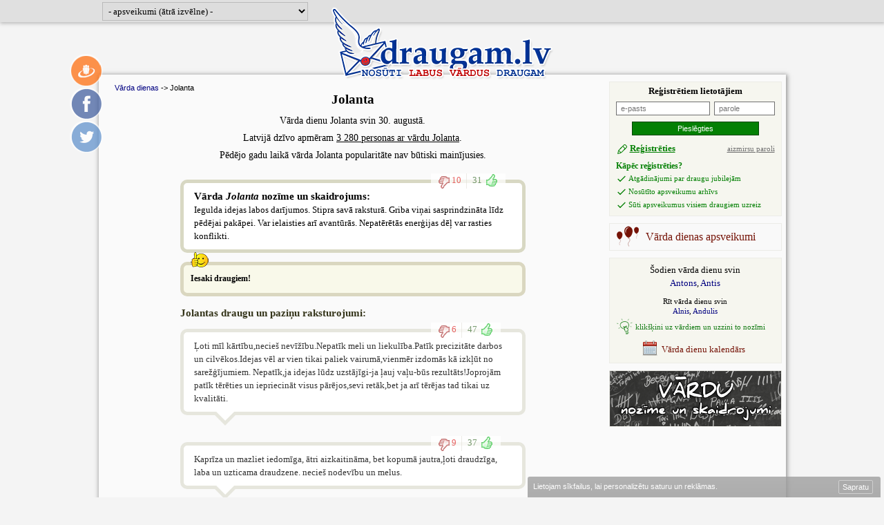

--- FILE ---
content_type: text/html; charset=UTF-8
request_url: https://draugam.lv/vards/Jolanta
body_size: 14299
content:
<!DOCTYPE html PUBLIC "-//W3C//DTD XHTML 1.0 Transitional//EN" "http://www.w3.org/TR/xhtml1/DTD/xhtml1-transitional.dtd">
<html xmlns="http://www.w3.org/1999/xhtml">
<head>
<title>Jolanta - vārda nozīme. Vārda diena 30. augusts | draugam.lv </title>
<meta http-equiv="Content-Language" content="lv"/>
<meta http-equiv="Content-Type" content="text/html; charset=utf-8"/>
<meta content="Vārds Jolanta Latvijā ir 3285 personām, vārda diena - 30.augustā. Vārda skaidrojums: Iegulda idejas labos darījumos. Stipra savā raksturā. Griba viņai..." name="Description"/>
<meta property="og:description" content="Iegulda idejas labos darījumos. Stipra savā raksturā. Griba viņai sasprindzināta līdz pēdējai pakāpei. Var ielaisties arī avantūrās. Nepatērētās enerģijas dēļ var rasties konflikti." />
<link rel="stylesheet" type="text/css" href="/stils.css"/>
<link rel="shortcut icon" href="favicon.ico"/>

<meta property="og:title" content="Jolanta - vārda skaidrojums" />
<meta property="og:image" content="https://img.draugam.lv/fb/Jolanta.png" />
<meta property="og:type" content="website" />

<meta property="fb:app_id" content="1553304294917388" />

<meta name="twitter:card" content="summary" />
<meta name="twitter:site" content="@draugam" />
<meta name="twitter:title" content="Jolanta - vārda skaidrojums" />
<meta name="twitter:url" content="https://www.draugam.lv/vards/Jolanta" />
<meta name="twitter:description" content="Iegulda idejas labos darījumos. Stipra savā raksturā. Griba viņai sasprindzināta līdz pēdējai pakāpei. Var ielaisties arī avantūrās. Nepatērētās enerģijas dēļ var rasties konflikti." />

<link rel="apple-touch-icon" href="/img/fav_57.png" sizes="57x57">
<link rel="apple-touch-icon" href="/img/fav_72.png" sizes="72x72">
<link rel="apple-touch-icon" href="/img/fav_76.png" sizes="76x76">
<link rel="apple-touch-icon" href="/img/fav_114.png" sizes="114x114">
<link rel="apple-touch-icon" href="/img/fav_120.png" sizes="120x120">
<link rel="apple-touch-icon" href="/img/fav_144.png" sizes="144x144">
<link rel="apple-touch-icon" href="/img/fav_152.png" sizes="152x152">
<!-- Win8 tile -->
<meta name="msapplication-TileImage" content="/img/fav_144.png">
<meta name="msapplication-TileColor" content="#ffffff"/>
<meta name="application-name" content="jautajums.lv" />

<meta name="msapplication-square70x70logo" content="/img/fav_70.png"/>
<meta name="msapplication-square150x150logo" content="/img/fav_150.png"/>
<meta name="msapplication-square310x310logo" content="/img/fav_310.png"/>

<meta name=viewport content="width=device-width, initial-scale=1">

 
<script async src="https://pagead2.googlesyndication.com/pagead/js/adsbygoogle.js?client=ca-pub-7939912829533378" crossorigin="anonymous"></script>

<script type="text/javascript">
var orient = window.orientation;
if (Math.abs(orient)==90) document.cookie = "screen_width=" + screen.height + "; path=/; domain=draugam.lv";
else document.cookie = "screen_width=" + screen.width + "; path=/; domain=draugam.lv";
</script>

<script>(function(){/*

 Copyright The Closure Library Authors.
 SPDX-License-Identifier: Apache-2.0
*/
'use strict';var g=function(a){var b=0;return function(){return b<a.length?{done:!1,value:a[b++]}:{done:!0}}},l=this||self,m=/^[\w+/_-]+[=]{0,2}$/,p=null,q=function(){},r=function(a){var b=typeof a;if("object"==b)if(a){if(a instanceof Array)return"array";if(a instanceof Object)return b;var c=Object.prototype.toString.call(a);if("[object Window]"==c)return"object";if("[object Array]"==c||"number"==typeof a.length&&"undefined"!=typeof a.splice&&"undefined"!=typeof a.propertyIsEnumerable&&!a.propertyIsEnumerable("splice"))return"array";
if("[object Function]"==c||"undefined"!=typeof a.call&&"undefined"!=typeof a.propertyIsEnumerable&&!a.propertyIsEnumerable("call"))return"function"}else return"null";else if("function"==b&&"undefined"==typeof a.call)return"object";return b},u=function(a,b){function c(){}c.prototype=b.prototype;a.prototype=new c;a.prototype.constructor=a};var v=function(a,b){Object.defineProperty(l,a,{configurable:!1,get:function(){return b},set:q})};var y=function(a,b){this.b=a===w&&b||"";this.a=x},x={},w={};var aa=function(a,b){a.src=b instanceof y&&b.constructor===y&&b.a===x?b.b:"type_error:TrustedResourceUrl";if(null===p)b:{b=l.document;if((b=b.querySelector&&b.querySelector("script[nonce]"))&&(b=b.nonce||b.getAttribute("nonce"))&&m.test(b)){p=b;break b}p=""}b=p;b&&a.setAttribute("nonce",b)};var z=function(){return Math.floor(2147483648*Math.random()).toString(36)+Math.abs(Math.floor(2147483648*Math.random())^+new Date).toString(36)};var A=function(a,b){b=String(b);"application/xhtml+xml"===a.contentType&&(b=b.toLowerCase());return a.createElement(b)},B=function(a){this.a=a||l.document||document};B.prototype.appendChild=function(a,b){a.appendChild(b)};var C=function(a,b,c,d,e,f){try{var k=a.a,h=A(a.a,"SCRIPT");h.async=!0;aa(h,b);k.head.appendChild(h);h.addEventListener("load",function(){e();d&&k.head.removeChild(h)});h.addEventListener("error",function(){0<c?C(a,b,c-1,d,e,f):(d&&k.head.removeChild(h),f())})}catch(n){f()}};var ba=l.atob("aHR0cHM6Ly93d3cuZ3N0YXRpYy5jb20vaW1hZ2VzL2ljb25zL21hdGVyaWFsL3N5c3RlbS8xeC93YXJuaW5nX2FtYmVyXzI0ZHAucG5n"),ca=l.atob("WW91IGFyZSBzZWVpbmcgdGhpcyBtZXNzYWdlIGJlY2F1c2UgYWQgb3Igc2NyaXB0IGJsb2NraW5nIHNvZnR3YXJlIGlzIGludGVyZmVyaW5nIHdpdGggdGhpcyBwYWdlLg=="),da=l.atob("RGlzYWJsZSBhbnkgYWQgb3Igc2NyaXB0IGJsb2NraW5nIHNvZnR3YXJlLCB0aGVuIHJlbG9hZCB0aGlzIHBhZ2Uu"),ea=function(a,b,c){this.b=a;this.f=new B(this.b);this.a=null;this.c=[];this.g=!1;this.i=b;this.h=c},F=function(a){if(a.b.body&&!a.g){var b=
function(){D(a);l.setTimeout(function(){return E(a,3)},50)};C(a.f,a.i,2,!0,function(){l[a.h]||b()},b);a.g=!0}},D=function(a){for(var b=G(1,5),c=0;c<b;c++){var d=H(a);a.b.body.appendChild(d);a.c.push(d)}b=H(a);b.style.bottom="0";b.style.left="0";b.style.position="fixed";b.style.width=G(100,110).toString()+"%";b.style.zIndex=G(2147483544,2147483644).toString();b.style["background-color"]=I(249,259,242,252,219,229);b.style["box-shadow"]="0 0 12px #888";b.style.color=I(0,10,0,10,0,10);b.style.display=
"flex";b.style["justify-content"]="center";b.style["font-family"]="Roboto, Arial";c=H(a);c.style.width=G(80,85).toString()+"%";c.style.maxWidth=G(750,775).toString()+"px";c.style.margin="24px";c.style.display="flex";c.style["align-items"]="flex-start";c.style["justify-content"]="center";d=A(a.f.a,"IMG");d.className=z();d.src=ba;d.style.height="24px";d.style.width="24px";d.style["padding-right"]="16px";var e=H(a),f=H(a);f.style["font-weight"]="bold";f.textContent=ca;var k=H(a);k.textContent=da;J(a,
e,f);J(a,e,k);J(a,c,d);J(a,c,e);J(a,b,c);a.a=b;a.b.body.appendChild(a.a);b=G(1,5);for(c=0;c<b;c++)d=H(a),a.b.body.appendChild(d),a.c.push(d)},J=function(a,b,c){for(var d=G(1,5),e=0;e<d;e++){var f=H(a);b.appendChild(f)}b.appendChild(c);c=G(1,5);for(d=0;d<c;d++)e=H(a),b.appendChild(e)},G=function(a,b){return Math.floor(a+Math.random()*(b-a))},I=function(a,b,c,d,e,f){return"rgb("+G(Math.max(a,0),Math.min(b,255)).toString()+","+G(Math.max(c,0),Math.min(d,255)).toString()+","+G(Math.max(e,0),Math.min(f,
255)).toString()+")"},H=function(a){a=A(a.f.a,"DIV");a.className=z();return a},E=function(a,b){0>=b||null!=a.a&&0!=a.a.offsetHeight&&0!=a.a.offsetWidth||(fa(a),D(a),l.setTimeout(function(){return E(a,b-1)},50))},fa=function(a){var b=a.c;var c="undefined"!=typeof Symbol&&Symbol.iterator&&b[Symbol.iterator];b=c?c.call(b):{next:g(b)};for(c=b.next();!c.done;c=b.next())(c=c.value)&&c.parentNode&&c.parentNode.removeChild(c);a.c=[];(b=a.a)&&b.parentNode&&b.parentNode.removeChild(b);a.a=null};var ia=function(a,b,c,d,e){var f=ha(c),k=function(n){n.appendChild(f);l.setTimeout(function(){f?(0!==f.offsetHeight&&0!==f.offsetWidth?b():a(),f.parentNode&&f.parentNode.removeChild(f)):a()},d)},h=function(n){document.body?k(document.body):0<n?l.setTimeout(function(){h(n-1)},e):b()};h(3)},ha=function(a){var b=document.createElement("div");b.className=a;b.style.width="1px";b.style.height="1px";b.style.position="absolute";b.style.left="-10000px";b.style.top="-10000px";b.style.zIndex="-10000";return b};var K={},L=null;var M=function(){},N="function"==typeof Uint8Array,O=function(a,b){a.b=null;b||(b=[]);a.j=void 0;a.f=-1;a.a=b;a:{if(b=a.a.length){--b;var c=a.a[b];if(!(null===c||"object"!=typeof c||Array.isArray(c)||N&&c instanceof Uint8Array)){a.g=b-a.f;a.c=c;break a}}a.g=Number.MAX_VALUE}a.i={}},P=[],Q=function(a,b){if(b<a.g){b+=a.f;var c=a.a[b];return c===P?a.a[b]=[]:c}if(a.c)return c=a.c[b],c===P?a.c[b]=[]:c},R=function(a,b,c){a.b||(a.b={});if(!a.b[c]){var d=Q(a,c);d&&(a.b[c]=new b(d))}return a.b[c]};
M.prototype.h=N?function(){var a=Uint8Array.prototype.toJSON;Uint8Array.prototype.toJSON=function(){var b;void 0===b&&(b=0);if(!L){L={};for(var c="ABCDEFGHIJKLMNOPQRSTUVWXYZabcdefghijklmnopqrstuvwxyz0123456789".split(""),d=["+/=","+/","-_=","-_.","-_"],e=0;5>e;e++){var f=c.concat(d[e].split(""));K[e]=f;for(var k=0;k<f.length;k++){var h=f[k];void 0===L[h]&&(L[h]=k)}}}b=K[b];c=[];for(d=0;d<this.length;d+=3){var n=this[d],t=(e=d+1<this.length)?this[d+1]:0;h=(f=d+2<this.length)?this[d+2]:0;k=n>>2;n=(n&
3)<<4|t>>4;t=(t&15)<<2|h>>6;h&=63;f||(h=64,e||(t=64));c.push(b[k],b[n],b[t]||"",b[h]||"")}return c.join("")};try{return JSON.stringify(this.a&&this.a,S)}finally{Uint8Array.prototype.toJSON=a}}:function(){return JSON.stringify(this.a&&this.a,S)};var S=function(a,b){return"number"!==typeof b||!isNaN(b)&&Infinity!==b&&-Infinity!==b?b:String(b)};M.prototype.toString=function(){return this.a.toString()};var T=function(a){O(this,a)};u(T,M);var U=function(a){O(this,a)};u(U,M);var ja=function(a,b){this.c=new B(a);var c=R(b,T,5);c=new y(w,Q(c,4)||"");this.b=new ea(a,c,Q(b,4));this.a=b},ka=function(a,b,c,d){b=new T(b?JSON.parse(b):null);b=new y(w,Q(b,4)||"");C(a.c,b,3,!1,c,function(){ia(function(){F(a.b);d(!1)},function(){d(!0)},Q(a.a,2),Q(a.a,3),Q(a.a,1))})};var la=function(a,b){V(a,"internal_api_load_with_sb",function(c,d,e){ka(b,c,d,e)});V(a,"internal_api_sb",function(){F(b.b)})},V=function(a,b,c){a=l.btoa(a+b);v(a,c)},W=function(a,b,c){for(var d=[],e=2;e<arguments.length;++e)d[e-2]=arguments[e];e=l.btoa(a+b);e=l[e];if("function"==r(e))e.apply(null,d);else throw Error("API not exported.");};var X=function(a){O(this,a)};u(X,M);var Y=function(a){this.h=window;this.a=a;this.b=Q(this.a,1);this.f=R(this.a,T,2);this.g=R(this.a,U,3);this.c=!1};Y.prototype.start=function(){ma();var a=new ja(this.h.document,this.g);la(this.b,a);na(this)};
var ma=function(){var a=function(){if(!l.frames.googlefcPresent)if(document.body){var b=document.createElement("iframe");b.style.display="none";b.style.width="0px";b.style.height="0px";b.style.border="none";b.style.zIndex="-1000";b.style.left="-1000px";b.style.top="-1000px";b.name="googlefcPresent";document.body.appendChild(b)}else l.setTimeout(a,5)};a()},na=function(a){var b=Date.now();W(a.b,"internal_api_load_with_sb",a.f.h(),function(){var c;var d=a.b,e=l[l.btoa(d+"loader_js")];if(e){e=l.atob(e);
e=parseInt(e,10);d=l.btoa(d+"loader_js").split(".");var f=l;d[0]in f||"undefined"==typeof f.execScript||f.execScript("var "+d[0]);for(;d.length&&(c=d.shift());)d.length?f[c]&&f[c]!==Object.prototype[c]?f=f[c]:f=f[c]={}:f[c]=null;c=Math.abs(b-e);c=1728E5>c?0:c}else c=-1;0!=c&&(W(a.b,"internal_api_sb"),Z(a,Q(a.a,6)))},function(c){Z(a,c?Q(a.a,4):Q(a.a,5))})},Z=function(a,b){a.c||(a.c=!0,a=new l.XMLHttpRequest,a.open("GET",b,!0),a.send())};(function(a,b){l[a]=function(c){for(var d=[],e=0;e<arguments.length;++e)d[e-0]=arguments[e];l[a]=q;b.apply(null,d)}})("__d3lUW8vwsKlB__",function(a){"function"==typeof window.atob&&(a=window.atob(a),a=new X(a?JSON.parse(a):null),(new Y(a)).start())});}).call(this);

window.__d3lUW8vwsKlB__("[base64]");</script>

</head>

<body>
<div align="center">
<div class="quick_menus_bg">
<div id="quick_menus">
    <select name="apsveikumi" id="apsveikumi_qmenu">
      <option value="text">- apsveikumi (ātrā izvēlne) -</option>
      
      <option value="/Dzimsanas-diena">Dzimšanas dienā</option>
      
      <option value="/Varda-diena">Vārda dienā</option>
      
      <option value="/Gimenes-svetkiem-kazam">Kāzu apsveikumi, novēlējumi ģimenes svētkiem</option>
      
      <option value="/Kristibu-berna-piedzimsanas-apsveikumi">Kristību, bērna piedzimšanas apsveikumi</option>
      
      <option value="/Valentindienai">Valentīndienai</option>
      
      <option value="/Lieldienu">Lieldienu</option>
      
      <option value="/Ligo-svetkiem">Līgo svētkiem</option>
      
      <option value="/Ziemassvetku">Ziemassvētku</option>
      
      <option value="/Jaungada">Jaungada</option>
      
      <option value="/Intereses-izradisanai">Intereses izrādīšanai</option>
      
      <option value="/Romantika-milestiba">Romantika, mīlestība</option>
      
      <option value="/Attiecibu-partrauksanai">Attiecību pārtraukšanai</option>
      
      <option value="/Jautribai">Jautrībai</option>
      
      <option value="/Gruta-bridi">Grūtā brīdī</option>
      
      <option value="/Dzives-gudribas">Dzīves gudrības</option>
      
      <option value="/Draugi-draudziba">Draugi, draudzība</option>
      
      <option value="/Novelejumi">Novēlējumi</option>
      
      <option value="/Tosti">Tosti</option>
      
      <option value="/Ligo-dziesmas-tradicionalas">Līgo dziesmas, tradicionālās</option>
      
      <option value="/Ligo-dziesmas-modernas">Līgo dziesmas, modernās</option>
    
    </select>
    
    
</div>
</div>
<div class="logo_holder"><a href="/"><img src="/img/draugam_lv_logo.png" width="330" height="110" border="0" alt="Apsveikumu serviss draugam.lv"/></a>
</div>
<div class="content_holder" id="content_holder">
<div class="ch_inner" >
<div id="left_col" class="ctable" align="center">
<div class="inn">
<script type="text/javascript">
function vote(tips, ids, vote) {
    $.get('/cmd_rate_vote.php?tips='+tips+'&ids='+ids+'&vote='+vote);
    //$('#h'+ids).addClass('disabled');
    if (vote > 0) $('#h'+ids).children('.pos').html(parseInt($('#h'+ids).children('.pos').html())+1);
    if (vote < 0) $('#h'+ids).children('.neg').html(parseInt($('#h'+ids).children('.neg').html())+1);
    $('#h'+ids).children().removeAttr("onclick");
    
    var sugg_cntnt = $('#social_right_only').html();
    if (sugg_cntnt) {
        $('#h'+ids).addClass('expanded');
        $('#h'+ids).html('<span class="ttl">Padalies ar draugiem</span>'+sugg_cntnt);
    }
    
}
</script>
<style>
h1 { margin-top: 0px; padding-top: 0px;}
.sugg_vards { 
    background: #F9F9EA;  border: solid 5px #DAD7C0; padding: 5px 0px;  
    max-width: 500px; margin: 0px auto;
    -webkit-border-radius: 10px; -moz-border-radius: 10px;    border-radius: 10px;
}
.sugg_vards_fixed { position: fixed; bottom: -16px; }
.sugg_vards table { margin: 0px 5px; }
.sugg_vards td { padding: 5px; }
.vdKad { margin: 0px; }

#ies_smile { display: block; width: 28px; height: 24px; background-image: url('/img/ieteikt.png'); background-repeat: no-repeat; position: absolute; margin-top: -30px; }
.ies_title { font-size: 12px; }
.ad_468 {
    text-align: center;
    margin: -15px 0px 5px;
}

@media (max-width: 440px) {
    .gplus { display: none; }
    .ies_title { font-size: 11px; line-height: 1.2em; }
    .vcred { display: none; }
    .sugg_vards_fixed {bottom: -0px; }
    .sugg_vards td { padding: 0px; }
    .sugg_vards table { margin: 0px 2px; }
    #ies_smile { margin-top: -24px; }
}
</style>


<div class="vpath">
<a href="/varda-dienas/">Vārda dienas</a>
-&gt; Jolanta</div>
<h1>Jolanta</h1>
<div class="vv">
<p class="vdKad">Vārda dienu Jolanta svin 30. augustā.</p>
Latvijā dzīvo apmēram <u>3 280 personas ar vārdu Jolanta</u>. <br>Pēdējo gadu laikā vārda Jolanta popularitāte nav būtiski mainījusies.<br /><div class="vdescr f13e" align="left">
<div class="vards_dscr">
    <span class="rate" id="h450">
        <a href="javascript:;" class="neg" onClick="vote(6, 450, -1);" title="Nepatīk">10</a>
        <a href="javascript:;" class="pos" onClick="vote(6, 450, 1);" title="Patīk">31</a>
    </span>
    <h2 class="ttl">Vārda <i>Jolanta</i> nozīme un skaidrojums:</h2> Iegulda idejas labos darījumos. Stipra savā raksturā. Griba viņai sasprindzināta līdz pēdējai pakāpei. Var ielaisties arī avantūrās. Nepatērētās enerģijas dēļ var rasties konflikti.</div>
<div align="left" class="vardadiena_holder sugg_vards" id="sugg_vards_first">
<table width="100%" cellspacing="0">
<tr>
    <td width="40%"><span id="ies_smile"></span><b class="ies_title">Iesaki draugiem!</b></td>
    <td width="30%"><div id="draugiemLikeFirst"></div></td>
    <td width="30%"><div class="fb-like" data-href="https://www.draugam.lv/vards/Jolanta" data-send="false" data-share="true" data-layout="button_count" data-width="160" data-show-faces="true" data-font="trebuchet ms"></td>
</tr>
</table>
</div>        
<h3>Jolantas draugu un paziņu raksturojumi:</h3>     
<p class="vrakst_txt">
<span class="rate" id="h2576">
    <a href="javascript:;" class="neg" onClick="vote(5, 2576, -1);" title="Nepatīk">6</a>
    <a href="javascript:;" class="pos" onClick="vote(5, 2576, 1);" title="Patīk">47</a>
</span>
Ļoti mīl kārtību,necieš nevīžību.Nepatīk meli un liekulība.Patīk precizitāte darbos un cilvēkos.Idejas vēl ar vien tikai paliek vairumā,vienmēr izdomās kā izkļūt no sarežģījumiem. Nepatīk,ja idejas lūdz uzstājīgi-ja ļauj vaļu-būs rezultāts!Joprojām patīk tērēties un iepriecināt visus pārējos,sevi retāk,bet ja arī tērējas tad tikai uz kvalitāti.</p>    
<p class="vrakst_txt">
<span class="rate" id="h3109">
    <a href="javascript:;" class="neg" onClick="vote(5, 3109, -1);" title="Nepatīk">9</a>
    <a href="javascript:;" class="pos" onClick="vote(5, 3109, 1);" title="Patīk">37</a>
</span>
Kaprīza un mazliet iedomīga, ātri aizkaitināma, bet kopumā jautra,ļoti draudzīga, laba un uzticama draudzene. necieš nodevību un melus. </p>    
<div class="ad_468"><script async src="//pagead2.googlesyndication.com/pagead/js/adsbygoogle.js"></script>
<!-- draugam responsive -->
<ins class="adsbygoogle"
     style="display:block"
     data-ad-client="ca-pub-7939912829533378"
     data-ad-slot="5722983378"
     data-ad-format="auto"></ins>
<script>
(adsbygoogle = window.adsbygoogle || []).push({});
</script></div> <p class="vrakst_txt">
<span class="rate" id="h370">
    <a href="javascript:;" class="neg" onClick="vote(5, 370, -1);" title="Nepatīk">2</a>
    <a href="javascript:;" class="pos" onClick="vote(5, 370, 1);" title="Patīk">12</a>
</span>
Analizē cilvēkus un notikumus, svarīgas savstarpējās attiecības. Ātri uzvelkas, dažreiz dara un tad domā. Svarīga reputācija un apkārtējo domas. Bail no vientulības, patīk pasākumi draugu lokā. Dažkārt liekule, jo ļoti svarīgi patikt visiem.</p>    
<p class="vrakst_txt">
<span class="rate" id="h767">
    <a href="javascript:;" class="neg" onClick="vote(5, 767, -1);" title="Nepatīk">1</a>
    <a href="javascript:;" class="pos" onClick="vote(5, 767, 1);" title="Patīk">11</a>
</span>
Ļoti jauks sarunas biedrs, strādīga, jauka, mierīga, sirsnīga.</p>    
<p class="vrakst_txt">
<span class="rate" id="h30">
    <a href="javascript:;" class="neg" onClick="vote(5, 30, -1);" title="Nepatīk">15</a>
    <a href="javascript:;" class="pos" onClick="vote(5, 30, 1);" title="Patīk">23</a>
</span>
PATĪK ZĪMĒT,GLEZNOT, UN VISS TAS, KAS SAISTĪTS AR MĀKSLU, ROKDARBIEM UN PATIK GATAVOT!</p>    
<p class="vrakst_txt">
<span class="rate" id="h6296">
    <a href="javascript:;" class="neg" onClick="vote(5, 6296, -1);" title="Nepatīk">2</a>
    <a href="javascript:;" class="pos" onClick="vote(5, 6296, 1);" title="Patīk">8</a>
</span>
Jautra, draudzīga. Patīk organizēt pasākumus un būt uzmanības centram. Nepatīk milzīgi pasākumi. Vairāk par visu vīriešos augsti vērtē cieņu pret sievieti un izglītības līmeni. Par sevi domā tikai to labāko un domā, ka ir pelnījusi to labāko. Pašpārliecināta. Ļoti patīk māksla un radošas nodarbes - spēlēt klavieres,adīt, gatavot. Patīk rūpēties par citiem un sniegt viņiem komfortu. Vēlas labākās drēbes, vīru, māju. Grib, lai citiem skauž viņas laime. Patīk vīrieši. Bieži maina. Komunikabla, bet tuvu draugu maz, jo ļoti izvēlīga. Bet tie kas ir ir ļoti, ļoti tuvi. Ģimene ir daudz svarīgāka kā viss cits. Bez stabilas mājas dzīves neko nevar dzīvē sasniegt. Mīl piedzīvojumus, ceļot, apgūt ko jaunu.</p>    
<p class="vrakst_txt">
<span class="rate" id="h7722">
    <a href="javascript:;" class="neg" onClick="vote(5, 7722, -1);" title="Nepatīk">0</a>
    <a href="javascript:;" class="pos" onClick="vote(5, 7722, 1);" title="Patīk">2</a>
</span>
Bieži grib uzticēties, bet uzticība tiek nodota. Daudz interesējas par mākslu,zinātnēm un visu interesanto,kas varētu aizraut. Tendēta uz materiālo labklājību, bet dalot to ar sev tuvajiem. Nav skopa, atdos pēdējo,ja tas būs nepieciešams, tāpēc tiek pievilta. Īstai mīlestībai atdodas 100%, ja jutīs nodevību,tad attiecības pametīs. Bērni ir dzīves lielākā vērtībā, ar tiem jūtas ļoti saistīta. Daudz ideju,dažādām dzīves situācijām. Ja esi gatavs nenodot,Jolanta kļūs par Tavu labāko draugu.</p>    
<p class="vrakst_txt">
<span class="rate" id="h337">
    <a href="javascript:;" class="neg" onClick="vote(5, 337, -1);" title="Nepatīk">9</a>
    <a href="javascript:;" class="pos" onClick="vote(5, 337, 1);" title="Patīk">9</a>
</span>
Nepatīk burzmas,tusiņi un tml.lietas,nepatīk darboties virtuvē,bet patīk adīt  un risināt atjautības uzdevumus.Ļoti azartiska.Strādīga un to pašu gaidu no citiem.</p>    
<p class="vrakst_txt">
<span class="rate" id="h7419">
    <a href="javascript:;" class="neg" onClick="vote(5, 7419, -1);" title="Nepatīk">2</a>
    <a href="javascript:;" class="pos" onClick="vote(5, 7419, 1);" title="Patīk">1</a>
</span>
Pedantiska, kaitina nolaidība un paviršība. Ciena puktualitāti,to pašu sniedz pretī. Ļoti mīl bērnus! Apzinās savu ārieni un prot manipulēt,kad pašai nepieciešams.Mīl labi nopelnīt un labi atpūsties,citu iepriecināšanai finanses neskaita.Nekad nevilks tirgus drānas,labāk mazāk bet kvalitatīvu,tas pats ar smaržām. Ir spēcīga savā raksturā,bet augsti novērtē ja blakus ir īsts vīrietis,tam arī spēj līdz galam atklāties. Tapēc bieži vien šķiet augstprātīgas, bet patiesībā blakus sev meklē kvalitāti nevis kvantitāti.Nenovērtēs veikalā pirktas puķes,labāk pacensties un iepriecināt ar kaut ko nenopērkamu kuram katram.Neatgriezīsies pie draugiem,kas reiz nodevuši, aprunājuši. Labi raksta dzeju,pasakas,var pat grāmatu uzrakstīt,bet ne piespiedu kārtā. Nepatīk smalki rokdarbi,bet ciena mākslu, dabu un kultūru. Prot atrast valodu ar jebkuru vecuma pārstāvi,taču visaugstāk novērtē viedus cilvēkus, nevis sevis necienīgus.Ar netikumiem var aizrauties agrā jaunībā,taču apzinās,ka ar gadiem ejot pavēršas cits pievilcības resurs,ko arī prot izmantot savām vajadzībām. Empātiska un bieži vien pārvērtē savus resursus līdz enerģijas patēriņam,kas var ietekmēt veselību.</p>    
<div class="ad_468"><div class="mcl-raspberry" rsp-code="RB-RESP" style="width: 468px; height: 100px"></div></div> <p class="vrakst_txt">
<span class="rate" id="h7105">
    <a href="javascript:;" class="neg" onClick="vote(5, 7105, -1);" title="Nepatīk">10</a>
    <a href="javascript:;" class="pos" onClick="vote(5, 7105, 1);" title="Patīk">7</a>
</span>
Ļaunatminīga,atriebïga,ciniska būtne.Piedauzïga tipa sieviete.</p>    
<p class="vrakst_txt">
<span class="rate" id="h5703">
    <a href="javascript:;" class="neg" onClick="vote(5, 5703, -1);" title="Nepatīk">19</a>
    <a href="javascript:;" class="pos" onClick="vote(5, 5703, 1);" title="Patīk">9</a>
</span>
Patīk citu sieviešu vīrieši
</p>    
</div>

<div align="left" class="vardadiena_holder sugg_vards" id="sugg_vards">
<table width="100%" cellspacing="0">
<tr>
    <td width="40%"><span id="ies_smile"></span><b class="ies_title">Iesaki draugiem!</b></td>
    <td width="30%"><div id="draugiemLike"></div></td>
    <td width="30%"><div class="fb-like" data-href="https://www.draugam.lv/vards/Jolanta" data-send="false" data-share="true" data-layout="button_count" data-width="160" data-show-faces="true" data-font="trebuchet ms"></td>
</tr>
</table>
</div>

    <img src="//img.draugam.lv/fb/Jolanta.png" width="940" height="492" border="0" alt="Jolanta skaidrojums un vārda diena" class="vd_image">

<div class="vdescr" align="center">
<h2>Jolanta raksturojums</h2>
<b>Jolantas raksturīgākās īpašibas</b><br />
<div class="ipr"><b>Pieklājīga</b><img src="/img/ip_bar.gif" width="122" height="14"/> <i>61%</i></div>
<div class="ipr"><b>Kārtīga</b><img src="/img/ip_bar.gif" width="104" height="14"/> <i>52%</i></div>
<div class="ipr"><b>Ar labu humora izjūtu</b><img src="/img/ip_bar.gif" width="104" height="14"/> <i>52%</i></div>
<div class="ipr"><b>Enerģiska</b><img src="/img/ip_bar.gif" width="94" height="14"/> <i>47%</i></div>
<div class="ipr"><b>Uzticīga</b><img src="/img/ip_bar.gif" width="94" height="14"/> <i>47%</i></div>
<div class="ipr"><b>Jautra</b><img src="/img/ip_bar.gif" width="84" height="14"/> <i>42%</i></div>
<div class="ipr"><b>Gudra</b><img src="/img/ip_bar.gif" width="84" height="14"/> <i>42%</i></div>
<div class="ipr"><b>Optimiste</b><img src="/img/ip_bar.gif" width="66" height="14"/> <i>33%</i></div>
<div class="ipr"><b>Ātri aizkaitināma</b><img src="/img/ip_bar.gif" width="66" height="14"/> <i>33%</i></div>
<div class="ipr"><b>Inteliģenta</b><img src="/img/ip_bar.gif" width="56" height="14"/> <i>28%</i></div>
<div class="ipr" style="text-align:right;"><a href="javascript:;;" onclick="$('#parejas_ipasibas').toggle();">rādīt pārējās īpašības</a></div>
<div id="parejas_ipasibas" style="display:none;">
            <div class="ipr"><b>Vaļsirdīga, atklāta</b><img src="/img/ip_bar.gif" width="56" height="14"/> <i>28%</i></div>
<div class="ipr"><b>Pašpārliecināta</b><img src="/img/ip_bar.gif" width="56" height="14"/> <i>28%</i></div>
<div class="ipr"><b>Droša</b><img src="/img/ip_bar.gif" width="46" height="14"/> <i>23%</i></div>
<div class="ipr"><b>Materiāliste</b><img src="/img/ip_bar.gif" width="46" height="14"/> <i>23%</i></div>
<div class="ipr"><b>Daudz draugu</b><img src="/img/ip_bar.gif" width="46" height="14"/> <i>23%</i></div>
<div class="ipr"><b>Neatkarīga</b><img src="/img/ip_bar.gif" width="46" height="14"/> <i>23%</i></div>
<div class="ipr"><b>Sarkastiska</b><img src="/img/ip_bar.gif" width="46" height="14"/> <i>23%</i></div>
<div class="ipr"><b>Impulsīva</b><img src="/img/ip_bar.gif" width="46" height="14"/> <i>23%</i></div>
<div class="ipr"><b>Augstprātīga</b><img src="/img/ip_bar.gif" width="38" height="14"/> <i>19%</i></div>
<div class="ipr"><b>Ekstraverta</b><img src="/img/ip_bar.gif" width="38" height="14"/> <i>19%</i></div>
<div class="ipr"><b>Ļaunatminīga, atriebīga</b><img src="/img/ip_bar.gif" width="38" height="14"/> <i>19%</i></div>
<div class="ipr"><b>Strādīga</b><img src="/img/ip_bar.gif" width="38" height="14"/> <i>19%</i></div>
<div class="ipr"><b>Ideāliste</b><img src="/img/ip_bar.gif" width="38" height="14"/> <i>19%</i></div>
<div class="ipr"><b>Lepna</b><img src="/img/ip_bar.gif" width="38" height="14"/> <i>19%</i></div>
</div></div>
<div class="sk_add"><a href="/?cmd=varda_raksturojums&ivards_id=Jolanta">Pievieno savu Jolantas raksturojumu</a></div>    
</div>

<div class="vcred">
Dati no PMLP iedzīvotāju reģistra, G. Treimaņa "Vārdu noslēpumi" 
</div>

</div>
<div style="clear:both"></div>
</div>

<div id="right_col" class="ctable" align="center">
<style type="text/css">
input, select {    border: 1px solid #707070; margin-right: 5px; }
input.checkbox, .noborder { border: none }
input:focus, select:focus { border: 1px dotted black; }
input.error, select.error { border: 1px dotted red; }
label.error { color: red;    font-style: italic;    font-size: 11px; }
#atceries_mani_holder { display: none;}
.opts, .greenlink { color:#048004; }
.login_form .greenlink { font-size: 13px; display: inline-block; padding-left: 20px; background-image:url(/img/pen_16.png);background-position:1px 1px;background-repeat:no-repeat;}
.opts { padding-top: 6px;}
</style>
<form action="" method="post" id="login_form"  class="login_form">
<h4>Reģistrētiem lietotājiem</h4>
<table border="0" cellpadding="2" cellspacing="2"> 
    
    <tr>
        <td width="60%"><input type="text" name="epasts" id="epasts" value="" size="20" maxlength="120" placeholder="e-pasts" /></td>
        <td width="40%"><input type="password" name="parole" id="parole"  value="" size="12" maxlength="25" placeholder="parole" /></td>
    </tr>	

    <tr id="atceries_mani_holder"><td colspan="2" align="center"><input type="checkbox" name="atceries_mani" class="noborder" id="atceries_mani" checked="checked" /><label for="atceries_mani">atcerēties mani</label></td></tr>
    <tr><td colspan="2" class="ac"><input type="submit" value="Pieslēgties" name="login" class="sb" /></td></tr>
    <tr>
        <td class="al"><a href="/?cmd=registracija" rel="nofollow" class="greenlink"><b><u>Reģistrēties</u></b></a></td>
        <td class="ar"><a href="/?cmd=paroli_aizmirsu" rel="nofollow"><u class="dgray">aizmirsu paroli</u></a></td>
    </tr>
	<tr><td colspan="2" align="left" class="opts" style="">
<b>Kāpēc reģistrēties?</b><br />
<p><img src="/img/check_16_sm.png" border="0" width="16" height="16" alt="OK" />Atgādinājumi par draugu jubilejām</p>
<p><img src="/img/check_16_sm.png" border="0" width="16" height="16" alt="OK" />Nosūtīto apsveikumu arhīvs</p>
<p><img src="/img/check_16_sm.png" border="0" width="16" height="16" alt="OK" />Sūti apsveikumus visiem draugiem uzreiz</p>
    </td></tr>
</table>
</form> 
<div align="center" class="vardadiena_holder vd_link_a" style="text-align:left;">
<a href="/varda-diena"><img src="/img/balloons_32.png" border="0" hspace="3" width="32" height="32" alt="Vārda dienas apsveikums" align="left" />Vārda dienas apsveikumi</a>
</div>
<div align="center" class="vardadiena_holder">
Šodien vārda dienu svin<br />
<a href="/vards/Antons">Antons</a>, <a href="/vards/Antis">Antis</a><div class="rit">
Rīt vārda dienu svin<br />
<a href="/vards/Alnis">Alnis</a>, <a href="/vards/Andulis">Andulis</a></div>    
<div class="vd_tip">
<img src="/img/ideja.png" border="0" hspace="3" width="24" height="24" alt="ieteikums" align="left" />klikšķini uz vārdiem un uzzini to nozīmi
</div>
<a class="vd_cal" href="/varda-dienas/"><img src="/img/calendar_24.png" border="0" width="24" height="24" alt="Kalendārs" align="middle">Vārda dienu kalendārs</a>

</div>    
<div align="center" class="vardadiena_holder vd_link">
<a href="/varda-dienas/" title="Vārda dienas un vārdu nozīmes skaidrojumi">
<img src="/img/vardu_nozime_un_skaidrojumi_248.png" width="248" height="80" border="0" alt="Vārda dienas un vārdu nozīmes skaidrojumi">
</a>
</div>
<div class="ad_holder_rcol">
<script async src="//pagead2.googlesyndication.com/pagead/js/adsbygoogle.js"></script>
<!-- draugam.lv 200x200 fp -->
<ins class="adsbygoogle"
     style="display:inline-block;width:200px;height:200px"
     data-ad-client="ca-pub-7939912829533378"
     data-ad-slot="7995498973"></ins>
<script>
(adsbygoogle = window.adsbygoogle || []).push({});
</script>
</div>
 
<div class="ad_holder_rcol">
<script async src="//pagead2.googlesyndication.com/pagead/js/adsbygoogle.js"></script>
<!-- draugam.lv 200x200 fp 2 -->
<ins class="adsbygoogle"
     style="display:inline-block;width:200px;height:200px"
     data-ad-client="ca-pub-7939912829533378"
     data-ad-slot="2465168174"></ins>
<script>
(adsbygoogle = window.adsbygoogle || []).push({});
</script>
</div>
<div class="ad_holder_rcol"><script async src="https://pagead2.googlesyndication.com/pagead/js/adsbygoogle.js?client=ca-pub-7939912829533378"
     crossorigin="anonymous"></script>
<!-- oho meetings responsive vertical -->
<ins class="adsbygoogle"
     style="display:block"
     data-ad-client="ca-pub-7939912829533378"
     data-ad-slot="2629916318"
     data-ad-format="auto"
     data-full-width-responsive="true"></ins>
<script>
     (adsbygoogle = window.adsbygoogle || []).push({});
</script></div>        
<div class="ad_holder_rcol">
    <div id='drg_200x200'></div>
</div>
</div>
<div style="clear:both"></div>
</div>
<div id="social_right">
    <div id="social_right_only">
<a href="https://www.draugiem.lv/say/ext/add.php?title=Jolanta+-+v%C4%81rda+skaidrojums&link=https%3A%2F%2Fwww.draugam.lv%2Fvards%2FJolanta" target="_blank"><img src="/img/draugiem_48.png" width="48" height="48" alt="Iesaki draugiem.lv" /></a>
<a href="https://www.facebook.com/dialog/feed?app_id=1553304294917388&display=page&link=https%3A%2F%2Fwww.draugam.lv%2Fvards%2FJolanta&redirect_uri=https%3A%2F%2Fdraugam.lv%2Ffrom_social.php%3Ftips%3D41%26item_id%3D450%26st%3Df" target="_blank"><img src="/img/facebook_48.png" width="48" height="48" alt="Iesaki Facebook" /></a>
<a href="https://twitter.com/intent/tweet?text=Jolanta+-+v%C4%81rda+skaidrojums&url=https%3A%2F%2Fwww.draugam.lv%2Fvards%2FJolanta&via=draugam" target="_blank"><img src="/img/twitter_48.png" width="48" height="48" alt="Iesaki Twitter" /></a>
    </div>
<a id="goto_top" href="javascript:;;" onclick="$('html,body').scrollTop(0);"><img src="/img/top_48.png" width="48" height="48" alt="Iesaki Twitter" /></a>
</div>
</div>
<!-- eof centrālā daļa -->

<div align="center" class="bott_txt">
Klikšķini šeit, ja vēlies palasīt <a href="https://www.dzeja.info" title="Dzejoļi - dzīvā dzeja">dzejoļus</a> no vairāk nekā 2`000 latviešu autoriem.
</div>

<div align="center" class="bott_txt f11">
<div align="center"><script async src="https://pagead2.googlesyndication.com/pagead/js/adsbygoogle.js?client=ca-pub-7939912829533378" crossorigin="anonymous"></script>
<!-- draugam.lv responsive 728 replace -->
<ins class="adsbygoogle"
     style="display:block"
     data-ad-client="ca-pub-7939912829533378"
     data-ad-slot="1786143370"
     data-ad-format="auto"
     data-full-width-responsive="true"></ins>
<script>
     (adsbygoogle = window.adsbygoogle || []).push({});
</script></div>
</div>

<div align="center" class="bott_links">
Iesakām apmeklēt:
&nbsp;<a href="https://iepazisanas.oho.lv" title="Iepazīšanās portāls nopietnām attiecībām"><b>Iepazīšanās</b></a>&nbsp; 
|&nbsp;<a href="https://www.auto-abc.lv">Auto atsauksmes</a>&nbsp;
|&nbsp;<a href="https://filmas.oho.lv">Filmas</a>&nbsp; 
|&nbsp;<a href="https://anekdotes.oho.lv">Anekdotes</a>&nbsp;
|&nbsp;<a href="https://www.auto-abc.lv/degvielas-cenas/" title="Degvielas cenas Latvijā un Eiropā">Degvielas cenas</a>
|&nbsp;<a href="https://www.viszinis.lv" title="Dzīvokļu cenas Rīgā, apsaimniekošanas izmaksas, enegrofektivitāte, īres cenas">Dzīvokļi Rīgā</a>
|&nbsp;<a href="https://www.sapnu-tulks.lv/"><b>Sapņu tulks</b></a>&nbsp;
|&nbsp;<a href="https://www.dzeja.info" title="Dzeja">Dzejoļi</a>
</div>
<div align="center" class="bott_txt">&nbsp;draugam.lv apsveikumu servisa <a href="/?cmd=noteikumi" rel="nofollow">lietošanas noteikumi</a>
</div>

</div>

<!-- Google Analytics -->
<script async src="https://www.googletagmanager.com/gtag/js?id=G-P40HCQDYKZ"></script>
<script>
  window.dataLayer = window.dataLayer || [];
  function gtag(){dataLayer.push(arguments);}
  gtag('js', new Date());

  gtag('config', 'G-P40HCQDYKZ');
</script>
<!-- End Google Analytics -->

<script type="text/javascript" src="//ajax.googleapis.com/ajax/libs/jquery/1.7.2/jquery.min.js"></script>
<script type="text/javascript">
$(document).ready(function() {
    //console.log($('#right_col').height());
    if ($('#fp_ak').height()>$('#content_holder').height()) {
        $('#content_holder').css('min-height', $('#fp_ak').height()+100);
    }
    /*
    setTimeout(function(){
        if ($('#right_col').height()>$('#content_holder').height()) $('#content_holder').css('min-height', $('#right_col').height()+40);
    }, 4000);
    */
    window.onscroll = function() {
        if (window.pageYOffset>10) $('#goto_top').show(); else $('#goto_top').hide();
    };
    
    $('#apsveikumi_qmenu, #kartinas_qmenu').change(function() {
        var urlis = $(this).val();
        window.location.href = urlis;
        //console.log(urlis);
    });
      
    
});
</script>
<div id="fb-root"></div>
<script type="text/javascript" src="//www.draugiem.lv/api/api.js"></script>

<script type="text/javascript">
$(document).ready(function() {
    var sugg_pos = $('#sugg_vards').offset().top;
    var sugg_left = $('#sugg_vards').offset().left + 10;
    if (sugg_pos>$(window).height()) {
        //setTimeout(function() {
            //$('#sugg_vards').addClass('op_div sugg_vards_fixed');
            //$('#sugg_vards').css({ left: sugg_left }); 
            
        //}, 5000);
    }
    
    //console.log("sugg_pos="+sugg_pos+' win='+$( window ).height());
    
});


(function(d, s, id) {
  var js, fjs = d.getElementsByTagName(s)[0];
  if (d.getElementById(id)) return;
  js = d.createElement(s); js.id = id;
  js.src = "//connect.facebook.net/lv_LV/all.js#xfbml=1&appId=1553304294917388";
  fjs.parentNode.insertBefore(js, fjs);
}(document, 'script', 'facebook-jssdk'));

var p = {
 link:"https://www.draugam.lv/vards/Jolanta",
 title:"Jolanta - vārda skaidrojums",
 text:"Jolanta - Iegulda idejas labos darījumos. Stipra savā raksturā. Griba viņai sasprindzināta līdz pēdējai pakāpei. Var ielaisties arī avantūrās. Nepatērētās...",
 titlePrefix:"draugam.lv",
 picUrl:"//www.draugam.lv/img/draugam_vardi_draugiem.jpg",
 name:"apsveikumi-draugiem"
};
new DApi.Like(p).append('draugiemLike');

new DApi.Like(p).append('draugiemLikeFirst');</script>
<script src="/jquery.validate.min.js" type="text/javascript"></script>
<script type="text/javascript">
$(document).ready(function() {
    // login formas validators
    $("#login_form").validate({
        meta: "validate",
        rules: {
            epasts: {
                required: true,
                email: true
            },
            parole: "required"

        },
        messages: {
            epasts: "*",
            parole: "*"
        }
    });
    
    $('#epasts, #parole').change(function() {
          $('#atceries_mani_holder').show();
  });
    
});
</script><style type="text/css">
#reg_box_bott {
    display: block;    width: 495px;    padding: 8px 8px 5px;
    position: fixed; right:5px; bottom: -3px;
    background-color:#9A9A9A;  background-image: linear-gradient(to bottom, #a0a0a0, #9A9A9A);
    color: #ffffff;    border-radius: 3px;    font-size: 11px;    opacity:0.8;
    z-index: 999;
}
#reg_box_bott a { color: #ffffff;  }
#reg_box_bott #cc_ok_butt { background: #9A9A9A; padding: 3px 5px; display: inline-block; border: solid 1px #C7C7C7; border-radius: 2px; float: right; position: relative; top:-3px; left: -3px; }
#reg_box_bott:hover { color: #ffffff;   opacity:1;}
@media (max-width:460px) { #reg_box_bott { width: 95%;  font-size: 10px !important; right:2px; opacity:0.85; } #reg_box_bott .add { display: none; } }
</style>
<script type="text/javascript">
function cc_ok_conf() {    $.get("/?cc_ok=1");    $('#reg_box_bott').hide(); }
</script>
<div id="reg_box_bott">
<a href="/?cmd=noteikumi">Lietojam sīkfailus, lai personalizētu saturu<span class="add"> un reklāmas</span></a>. <a id="cc_ok_butt" href="javascript:;;" onclick="cc_ok_conf();">Sapratu</a>
</div>
<script defer src="https://static.cloudflareinsights.com/beacon.min.js/vcd15cbe7772f49c399c6a5babf22c1241717689176015" integrity="sha512-ZpsOmlRQV6y907TI0dKBHq9Md29nnaEIPlkf84rnaERnq6zvWvPUqr2ft8M1aS28oN72PdrCzSjY4U6VaAw1EQ==" data-cf-beacon='{"version":"2024.11.0","token":"f626712954de47a7b70e9f1a55fd84cc","r":1,"server_timing":{"name":{"cfCacheStatus":true,"cfEdge":true,"cfExtPri":true,"cfL4":true,"cfOrigin":true,"cfSpeedBrain":true},"location_startswith":null}}' crossorigin="anonymous"></script>
</body>
</html>

--- FILE ---
content_type: text/html; charset=utf-8
request_url: https://www.google.com/recaptcha/api2/aframe
body_size: 268
content:
<!DOCTYPE HTML><html><head><meta http-equiv="content-type" content="text/html; charset=UTF-8"></head><body><script nonce="u9ORKOR0lbkGUGSO98JTvg">/** Anti-fraud and anti-abuse applications only. See google.com/recaptcha */ try{var clients={'sodar':'https://pagead2.googlesyndication.com/pagead/sodar?'};window.addEventListener("message",function(a){try{if(a.source===window.parent){var b=JSON.parse(a.data);var c=clients[b['id']];if(c){var d=document.createElement('img');d.src=c+b['params']+'&rc='+(localStorage.getItem("rc::a")?sessionStorage.getItem("rc::b"):"");window.document.body.appendChild(d);sessionStorage.setItem("rc::e",parseInt(sessionStorage.getItem("rc::e")||0)+1);localStorage.setItem("rc::h",'1768750125071');}}}catch(b){}});window.parent.postMessage("_grecaptcha_ready", "*");}catch(b){}</script></body></html>

--- FILE ---
content_type: application/javascript; charset=utf-8
request_url: https://fundingchoicesmessages.google.com/f/AGSKWxVRibhJSJ-aCjfjMr_Kj-_v04eoQqD1uQC7whHtREV9cR8MzLnUdMGZHD4IoYGnAo2-pgw7HBckAIrQF3oJ76YOlp6FmYILdYzbT0buCuqQhHcfOQ7q1d7zBJw7h7HqKTL4zmse?fccs=W251bGwsbnVsbCxudWxsLG51bGwsbnVsbCxudWxsLFsxNzY4NzUwMTIzLDQxOTAwMDAwMF0sbnVsbCxudWxsLG51bGwsW251bGwsWzddXSwiaHR0cHM6Ly9kcmF1Z2FtLmx2L3ZhcmRzL0pvbGFudGEiLG51bGwsW1s4LCJNOWxrelVhWkRzZyJdLFs5LCJlbi1VUyJdLFsxOSwiMiJdLFsxNywiWzBdIl0sWzI0LCIiXSxbMjksImZhbHNlIl1dXQ
body_size: -229
content:
if (typeof __googlefc.fcKernelManager.run === 'function') {"use strict";this.default_ContributorServingResponseClientJs=this.default_ContributorServingResponseClientJs||{};(function(_){var window=this;
try{
var OH=function(a){this.A=_.t(a)};_.u(OH,_.J);var PH=_.Zc(OH);var QH=function(a,b,c){this.B=a;this.params=b;this.j=c;this.l=_.F(this.params,4);this.o=new _.bh(this.B.document,_.O(this.params,3),new _.Og(_.Ok(this.j)))};QH.prototype.run=function(){if(_.P(this.params,10)){var a=this.o;var b=_.ch(a);b=_.Jd(b,4);_.gh(a,b)}a=_.Pk(this.j)?_.Xd(_.Pk(this.j)):new _.Zd;_.$d(a,9);_.F(a,4)!==1&&_.H(a,4,this.l===2||this.l===3?1:2);_.Dg(this.params,5)&&(b=_.O(this.params,5),_.fg(a,6,b));return a};var RH=function(){};RH.prototype.run=function(a,b){var c,d;return _.v(function(e){c=PH(b);d=(new QH(a,c,_.A(c,_.Nk,2))).run();return e.return({ia:_.L(d)})})};_.Rk(8,new RH);
}catch(e){_._DumpException(e)}
}).call(this,this.default_ContributorServingResponseClientJs);
// Google Inc.

//# sourceURL=/_/mss/boq-content-ads-contributor/_/js/k=boq-content-ads-contributor.ContributorServingResponseClientJs.en_US.M9lkzUaZDsg.es5.O/d=1/exm=kernel_loader,loader_js_executable/ed=1/rs=AJlcJMzanTQvnnVdXXtZinnKRQ21NfsPog/m=web_iab_tcf_v2_signal_executable
__googlefc.fcKernelManager.run('\x5b\x5b\x5b8,\x22\x5bnull,\x5b\x5bnull,null,null,\\\x22https:\/\/fundingchoicesmessages.google.com\/f\/AGSKWxUUdSz8A1sIR67kJV14wuPPFNT_IKWe1uD_Z9u-0PZZQdk13xaWJJG-NsuHRidNKbww5kTlnpH4Du2CDRYwno3GUkUWKA18Fj5dlvUpUn_Q4SfriOPHcYVdLzQhIrTpwk9OemDh\\\x22\x5d,null,null,\x5bnull,null,null,\\\x22https:\/\/fundingchoicesmessages.google.com\/el\/AGSKWxUdofe8O2M8r4sB7J3p4iEYX0FJ0UdjYvuxr6n9pVawdWoUQIvZyK17oeyVMRGmskEAiUgn_kGG-nLzyzChVImAVmYBrwqOWRo4qKVUMwb9yViSyCWAPJmELfoQnDlzAbNeFh-r\\\x22\x5d,null,\x5bnull,\x5b7\x5d\x5d\x5d,\\\x22draugam.lv\\\x22,1,\\\x22lv\\\x22,null,null,null,null,1\x5d\x22\x5d\x5d,\x5bnull,null,null,\x22https:\/\/fundingchoicesmessages.google.com\/f\/AGSKWxVNvWAtZ3gQ-jwN2jc1P_zrY4lOwA_S32Ts6mQ6KE-3Y3_QAY9r85PsE-J4MCUniwSrU8-pA_M0NCIbxTMqwlM0o0Tk4b8ESlT6wpz4tAICn_wV1l53udXH3nKfVFgntczO4wPa\x22\x5d\x5d');}

--- FILE ---
content_type: application/javascript; charset=utf-8
request_url: https://fundingchoicesmessages.google.com/f/AGSKWxWBoIoP7rTwmZ11r1X0HbaCyg57vkURXf5fUAyfWlbQNHgoTZ_ba4mqRpl_AErm9bdQ9WwOuxWfUEUzZRdaMqTPJFZs079HX-onPZxqXjTSrHTsx_-U6acbAkPM2aoGZ8nKrLKGciVFgvRjeRqRZ1iaVmk57Nr3dP908hxKcyLtCLd476h3UKj2QGQ=/__adhoriz.-adtopbanner-/intellitext./doubleclick_ads./adsinsert.
body_size: -1291
content:
window['09b14912-728d-4cca-9dbc-72d62fbf1173'] = true;